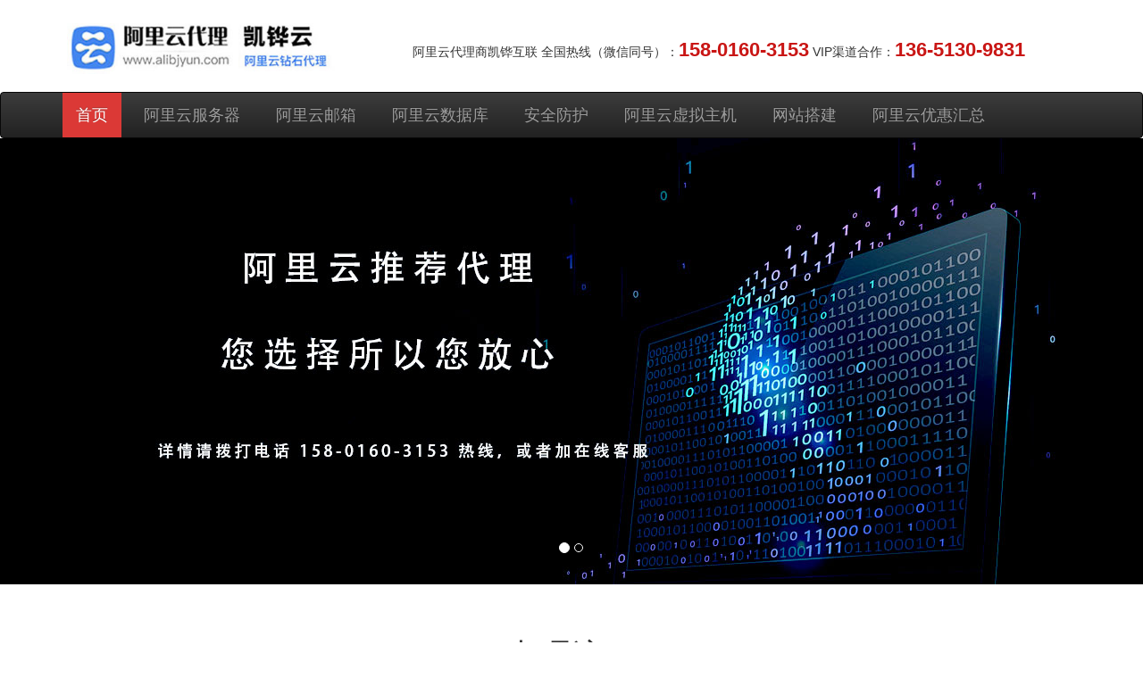

--- FILE ---
content_type: text/html
request_url: http://www.alibjyun.net.cn/
body_size: 6879
content:
<!DOCTYPE html>
<html lang="zh-CN">
<head>
<meta charset="utf-8">
<meta http-equiv="X-Ua-Compatible" content="IE=edge">
<meta name="viewport" content="width=device-width, initial-scale=1">
<title>阿里云代理_阿里云代理商_阿里云服务器_阿里云企业邮箱_阿里云云大使_阿里云优惠券 - 阿里云优惠网</title>
<meta name="keywords" content="阿里云代理,阿里云代理商,阿里云云大使,阿里云服务器,阿里云企业邮箱,阿里云空间,阿里云虚拟主机,阿里云数据库,安全防护,阿里云优惠,网站搭建"/>
<meta name="description" content="阿里云代理商凯铧互联提供阿里云服务器,阿里云邮箱,阿里云虚拟主机空间等全线产品优惠购买服务,用户享受折上折+双重售后及阿里云官网客户一样的权限,咨询专线：158-0160-3153"/>
<link rel="icon" href="favicon.ico">
	<script type="text/javascript" src="js/jquery.min.js"></script>
<script type="text/javascript" src="js/nav.js"></script>
<script type="text/javascript" src="js/jquery.SuperSlide.2.1.1.js"></script>


<!-- Bootstrap core CSS -->
<link href="css/bootstrap.min.css" rel="stylesheet">
<!-- Bootstrap theme -->
<link href="css/bootstrap-theme.css" rel="stylesheet" type="text/css">
<!-- IE10 viewport hack for Surface/desktop Windows 8 bug -->
<link href="css/ie10-viewport-bug-workaround.css" rel="stylesheet">

<!-- Custom styles for this template -->
<link href="css/theme.css" rel="stylesheet">
<link href="css/index.css" rel="stylesheet" type="text/css">

<!-- Just for debugging purposes. Don't actually copy these 2 lines! -->
<!--[if lt IE 9]><script src="js/ie8-responsive-file-warning.js"></script><![endif]-->
<script src="js/ie-emulation-modes-warning.js"></script>

<!-- hTML5 shim and Respond.js for IE8 support of hTML5 elements and media queries -->
<!--[if lt IE 9]>
      <script src="https://cdn.bootcss.com/html5shiv/3.7.3/html5shiv.min.js"></script>
      <script src="https://cdn.bootcss.com/respond.js/1.4.2/respond.min.js"></script>
    <![endif]-->
</head>

<body>
	
<!-- Fixed navbar -->

	<div class="container pad20" id="headdiv">
	<div class="row marginb20">
        <div class="col-md-4 logo"><img src="images/images/logo_05.jpg" width="300" height="63" alt="凯铧互联LOGO "/></div>
      <div class="col-md-8 padtop10">阿里云代理商凯铧互联          全国热线（微信同号）：<span class="colorc91615 fontSize22" ><b>158-0160-3153</b></span>   VIP渠道合作：<span class="colorc91615 fontSize22"><b>136-5130-9831</b></span>  </div>
	</div>
		</div>
<nav id="navbar2"  class="navbar navbar-inverse " >
	  </div>
    <div class="navbar-header">
      <button type="button" class="navbar-toggle collapsed" data-toggle="collapse" data-target="#navbar" aria-expanded="false" aria-controls="navbar"> <span class="sr-only">Toggle navigation</span> <span class="icon-bar"></span> <span class="icon-bar"></span> <span class="icon-bar"></span> </button>
      <!-- <a class="navbar-brand" ><img src="images/logo_06.jpg" width="200" height="42" alt="阿里云代理商凯铧互联"/></a>--> 
    </div>
	
    <div id="navbar" class="navbar-collapse collapse">
		<div class="container">
      <ul class="nav navbar-nav fontSize18">
         <li class="bgcolordb3936" id="tebe"><a href="index.htm">首页</a></li>  <li><a href="ecs.htm">阿里云服务器</a></li>
        <li><a href="mail.htm">阿里云邮箱</a></li>
        <li><a href="rds.htm">阿里云数据库</a></li>
        <li><a href="security.htm">安全防护</a></li>
        <li><a href="host.htm">阿里云虚拟主机</a></li>
        <li><a href="website.htm">网站搭建</a></li>
<li><a href="youhuiquan.html">阿里云优惠汇总</a></li>
     
        <!--<li class="dropdown">
              <a  class="dropdown-toggle" data-toggle="dropdown" role="button" aria-haspopup="true" aria-expanded="false">Dropdown <span class="caret"></span></a>
              <ul class="dropdown-menu">
                <li><a >action</a></li>
                <li><a >another action</a></li>
                <li><a >Something else here</a></li>
                <li role="separator" class="divider"></li>
                <li class="dropdown-header">Nav header</li>
                <li><a >Separated link</a></li>
                <li><a >One more separated link</a></li>
              </ul>
            </li>-->
      </ul>
		</div>
    </div>
    <!--/.nav-collapse --> 
  </div>
</nav>
	

<div class=" backgroundcolo2" id="banner01">
<div class="container" role="main"> 
  
  <!--<div class="page-header">
        <!--<h1>Carousel</h1>--> 
  <!-- </div>-->
  <div id="carousel-example-generic" class="carousel slide" data-ride="carousel">
    <ol class="carousel-indicators">
      <li data-target="#carousel-example-generic" data-slide-to="0" class="active"></li>
      <li data-target="#carousel-example-generic" data-slide-to="1"></li>
      <!--<li data-target="#carousel-example-generic" data-slide-to="2"></li>-->
    </ol>
    <div class="carousel-inner" role="listbox">
      <div class="item active"> <img src="images/banner_01.jpg" width="1140" height="500" alt="阿里云代理"/> </div>
      <div class="item"> <img src="images/banner_02.jpg" width="1140" height="500" alt="阿里云代理商"/> </div>
      <!--<div class="item"> <img data-src="holder.js/1140x500/auto/#555:#333/text:Third slide"  alt="Third slide"> </div>-->
    </div>
  </div>
</div>
</div>
  <div class="container theme-showcase padbottom35" role="main"> 
  <!-- Example row of columns -->
  <div class="page-header">
    <h1 class="text-center">办理流程</h1>
    <p class="text-center">如何通过阿里云代理商购买产品</p>
  </div>
  <div class="row">
    <div class="col-md-4">
    <table style="width:100%"  border="0" cellspacing="0" cellpadding="0">
  <tr>
    <td width="51" rowspan="2"><img src="images/num_1.jpg" width="50" height="52"></td>
    <td width="273"><h2 class="lc-7-2-1">咨询客服活动</h2></td>
  </tr>
  <tr>
    <td><p class="lc-7-2-2">拨打：158-0160-3153 或在线客服</p></td>
  </tr>
</table>

     
      
    </div>
    <div class="col-md-4 ">
   <table style="width:100%"  border="0" cellspacing="0" cellpadding="0">
  <tr>
    <td width="15%" rowspan="2"><img src="images/num_2.jpg" width="50" height="46"></td>
    <td width="85%"><h2 class="lc-7-2-1">注册阿里云会员</h2></td>
  </tr>
  <tr>
    <td> <p class="lc-7-2-2">通过客服发的链接注册阿里云直属会员</p></td>
  </tr>
</table>
  
     
    </div>
    <div class="col-md-4 ">
    <table style="width:100%" width="0" border="0" cellspacing="0" cellpadding="0">
  <tr>
    <td width="16%" rowspan="2"><img src="images/num_3.jpg" width="50" height="49"></td>
    <td width="84%"><h2 class="lc-7-2-1">提交订单</h2></td>
  </tr>
  <tr>
    <td> <p class="lc-7-2-2">在阿里云官网网站提交订单</p></td>
  </tr>
</table>
  
     
    </div>
  </div>
  
  <!-- Example row of columns -->
  <div class="row marginb30">
    <div class="col-md-4"><table  style="width:100%" border="0" cellspacing="0" cellpadding="0">
  <tr>
    <td width="15%" rowspan="2"><img src="images/num_4.jpg" width="50" height="53"></td>
    <td width="85%"><h2 class="lc-7-2-1">申请阿里云合同</h2></td>
  </tr>
  <tr>
    <td><p class="lc-7-2-2">可在阿里云后台申请合同</p></td>
  </tr>
</table>

      
      
    </div>
    <div class="col-md-4">
    <table style="width:100%" width="0" border="0" cellspacing="0" cellpadding="0">
  <tr>
    <td width="12%" rowspan="2"><img src="images/num_5.jpg" width="50" height="46"></td>
    <td width="88%"> <h2 class="lc-7-2-1">付款开通</h2></td>
  </tr>
  <tr>
    <td><p class="lc-7-2-2">开通后即可申请原价发票合同 </p></td>
  </tr>
</table>

     
      
    </div>
    <div class="col-md-4">
     <table style="width:100%" width="0" border="0" cellspacing="0" cellpadding="0">
  <tr>
    <td width="12%" rowspan="2"><img src="images/num_6.jpg" width="50" height="49"></td>
    <td width="88%"> <h2 class="lc-7-2-1">管理业务</h2></td>
  </tr>
  <tr>
    <td><p class="lc-7-2-2">客户登录自已的阿里云官方管理产品 </p></td>
  </tr>
</table>   
      
      
    </div>
  </div>
  
  <!-- Main jumbotron for a primary marketing message or call to action --> 
</div>
<!-- /container -->
<div class="backgroundcolo1 ">
<div class="container padbottom35 ">
  <div class="page-header">
    <h1 class="text-center fontColorWithe">阿里云入门型服务器1折起</h1>
    <p class="text-center fontColorWithe">阿里云全民云计算，新老用户可购3台</p>
  </div>
  <div class="col-sm-3">
    <div class="list-group backgroundcolo2 fontColorWithe">
      <p class="text-center fontSize40">突发性实例</p>
      <p class="text-center">突发性能T5(10%基准CPU计算性能)</p>
      <a  class="list-group-item">
      <div class="row">
        <div class="col-xs-6 col-sm-3"> CPU 1核 </div>
        <div class="col-xs-6 col-sm-3">内存 1G</div>
        
        <!-- add the extra clearfix for only the required viewport -->
        <div class="clearfix visible-xs"></div>
        <div class="col-xs-6 col-sm-3">硬盘 40G </div>
        <div class="col-xs-6 col-sm-3">带宽 1M</div>
      </div>
      </a> <a  class="list-group-item">购买报价</a> <a  class="list-group-item">1年 <span class="fontColorRed">¥366</span> 元</a> <a  class="list-group-item">2年 <span class="fontColorRed">¥ 586 </span> 元</a> <a  class="list-group-item">3年 <span class="fontColorRed">¥ 879 </span> 元</a> <a  class="list-group-item text-center">
      <button type="button" class="btn btn-danger btn-block"> 立即咨询 </button>
      </a> </div>
  </div>
  <div class="col-sm-3">
    <div class="list-group backgroundcolo2 fontColorWithe">
      <p class="text-center fontSize40">突发性实例</p>
      <p class="text-center">突发性能T5(10%基准CPU计算性能)</p>
      <a  class="list-group-item">
      <div class="row">
        <div class="col-xs-6 col-sm-3"> CPU 1核 </div>
        <div class="col-xs-6 col-sm-3">内存 2G</div>
        
        <!-- add the extra clearfix for only the required viewport -->
        <div class="clearfix visible-xs"></div>
        <div class="col-xs-6 col-sm-3">硬盘 40G </div>
        <div class="col-xs-6 col-sm-3">带宽 1M</div>
      </div>
      </a> <a  class="list-group-item">购买报价</a> <a  class="list-group-item">1年 <span class="fontColorRed">¥675</span> 元</a><a  class="list-group-item">2年 <span class="fontColorRed">¥1340</span> 元</a> <a  class="list-group-item">3年 <span class="fontColorRed">¥1990</span> 元</a> <a  class="list-group-item text-center">
      <button type="button" class="btn btn-danger btn-block"> 立即咨询 </button>
      </a> </div>
  </div>
  <div class="col-sm-3">
    <div class="list-group backgroundcolo2 fontColorWithe">
      <p class="text-center fontSize40">突发性实例</p>
      <p class="text-center">突发性能T6(20%基准CPU计算性能)</p>
      <a  class="list-group-item">
      <div class="row">
        <div class="col-xs-6 col-sm-3"> CPU 2核 </div>
        <div class="col-xs-6 col-sm-3">内存 4G</div>
        
        <!-- add the extra clearfix for only the required viewport -->
        <div class="clearfix visible-xs"></div>
        <div class="col-xs-6 col-sm-3">硬盘 40G </div>
        <div class="col-xs-6 col-sm-3">带宽 1M</div>
      </div>
      </a> <a  class="list-group-item">购买报价</a> <a  class="list-group-item">1年 <span class="fontColorRed">¥850</span> 元</a> <a  class="list-group-item">2年 <span class="fontColorRed">¥1160</span> 元</a> <a  class="list-group-item">3年 <span class="fontColorRed">¥2300</span> 元</a> <a  class="list-group-item text-center">
      <button type="button" class="btn btn-danger btn-block"> 立即咨询 </button>
      </a> </div>
  </div>
  <div class="col-sm-3">
    <div class="list-group backgroundcolo2 fontColorWithe">
      <p class="text-center fontSize40">轻量应用服务器</p>
      <p class="text-center">每月大额流量包，速度更快</p>
      <a  class="list-group-item">
      <div class="row">
        <div class="col-xs-6 col-sm-3"> CPU 1核 </div>
        <div class="col-xs-6 col-sm-3">内存 1G</div>
        
        <!-- add the extra clearfix for only the required viewport -->
        <div class="clearfix visible-xs"></div>
        <div class="col-xs-6 col-sm-3">硬盘 40G </div>
        <div class="col-xs-6 col-sm-3">带宽 3M</div>
      </div>
      </a> <a  class="list-group-item">购买报价</a> <a  class="list-group-item">1年 <span class="fontColorRed">¥1140</span> 元</a><a  class="list-group-item">2年 <span class="fontColorRed">¥2200</span> 元</a> <a  class="list-group-item">3年 <span class="fontColorRed">¥3050</span>元</a>  <a  class="list-group-item text-center">
      <button type="button" class="btn btn-danger btn-block"> 立即咨询 </button>
      </a> </div>
      
      
  </div>
  
   <div class="header featurette-image img-responsive center-block ">
<img class="featurette-image img-responsive center-block padtop30" data-src="holder.js/1100x56/auto" alt="因阿里云价格变动大，具体更多产品及时价格咨询凯铧互联" src="images/images/anniu.jpg">
</div>
  
  
</div>

</div>
	<div class="container-fluid backgroundcolo3 padtop50 padbottom35" >
	
	
	 <div class="container marketing">
	 <div class="row">
       <div class="col-sm-4 padbottom15" >
			<div class="backgroundcolo5 pad20 shadow01">
			<!--<div class="bjLeft">  </div>-->
			<!--<div class="bjCenter"> -->
			 <img class="img-circle img-responsive center-block" style=" position: absolute center top" src="images/a1.jpg" alt="Generic placeholder image" width="69" height="70">
          <h2 class="fontSize24 marginb53 center-block text-center">为什么要找阿里云代理？</h2>
			<ol class="lh30">
  <li>账号直属阿里云官网会员，无任何风险；</li>
				<li>能提供1对1服务，节约上云成本；</li>
				<li>阿里云新开，续费，升级长期都有优惠；</li>
				<li>阿里云10年+运维经验，非常靠谱；</li>
				<li>客户享受双重售后服务保障；</li>
				<li>签订合同并提供发票，充分保证客户利益。</li>			
</ol>
				<br>
			<!--</div>-->
			<!--<div class="bjRight">  </div>  -->   
			</div	></div>	
       <!-- /.col-lg-4 -->
		 
        <div class="col-sm-4 padbottom15" >
			<div class="backgroundcolo5 pad20 shadow01">
          <img class="img-circle center-block" src="images/a2.jpg" alt="Generic placeholder image" width="70" height="69">
          <h2 class="fontSize24 text-center marginb53">阿里云代理不做了怎么办？</h2>
          <p class="lh30">由于客户是通过我们正规代理商发送推荐链接注册的阿里云官网会员，如果代理商转行后，也不会影响用户的任何权益，仍旧可以在官网做任何操作。因为我们是阿里云最早一批代理商，已经与阿里云合作长达10年，经验丰富，售后安全稳定可靠，用户可放心选择。</p><br>
			 </div	></div>	
          
        <!-- /.col-lg-4 -->
			 
        <div class="col-sm-4" >
			<div class="backgroundcolo5 pad20 shadow01">
          <img class="img-circle center-block" src="images/a3.jpg" alt=" 阿里云标签" width="70" height="67">
          <h2 class="fontSize24 text-center marginb53">标签</h2>
		  <p><a>  阿里云优惠 </a> <a>凯铧互联 </a>     <a>  阿里云代理商    </a>   <a>阿里云服务器</a> <a>阿里云企业邮箱</a>  
				<a>阿里云虚拟主机 </a>    
		  <a>阿里云云大使</a> </p>
          <p> 一般顾客在选择产品时，会关注三个方面： 
1、产品的品质   2、售后服务   3、价格。
		  </p>
				<br><br><br><br><br><br><br>
		 </div	></div>
	
        </div><!-- /.col-lg-4 -->
      </div><!-- /.row -->
</div>
</div>
	 <div class="bjebebeb">
		  <div class="container padtop15">
		<div class="row featurette bg bjebebeb pad padtop5">
        <div class="col-md-6 backgroundcolo5 padtop5">
          <h2 class="featurette-heading  padtop15">为什么选择凯铧互联？</h2>
          <p class="lead lh30 fontSize14 padtop15">北京凯铧互联科技有限公司（简称凯铧互联）由多名前阿里云资深技术专家创立,核心员工来自阿里云、腾讯云服务器运维团队,公司90%成员均是超过10年具备专业运维经验的精英。作为阿里云,腾讯云,百度云,金山云,华为云重要的合作伙伴,专业从事互联网应用服务、云计算、大数据、人工智能、企业信息化建设，为企业用户提供基于大数据的企业上云解决方案。公司总部设在北京,并在内蒙设有办事处，服务全国各地企业，与互联网专业公司及主流服务商建立了良好合作关系。<br>
凯铧互联始终坚持帮助企业节省成本、提高效率、创造价值的原则，力求为企业及创业型团队 提供可靠、安全、稳定的运维服务，与之共同成长。做为一家综合性方案商,为用户获得优质服务的同时,秉承&quot;专业规划、周到服务&quot;的服务理念,根据用户的实际情况,充分考虑各种网络资源的特点及功效,为用户量身定做一套适合于其实际应用需求的网络应用方案。帮助用户利用互联网的力量展开新的营销方式,并大大缩短了项目实施周期,获得用户的一致好评！<a href="images/certificate.jpg"><b>查看凯铧互联相关阿里云资质</b></a><br>
          </p>
        </div>
        <div class="col-md-6">
          <img class="featurette-image img-responsive center-block" data-src="holder.js/500x500/auto" alt="为客户利益而努力创造价值" src="images/images/about_07.jpg">
        </div>
      </div>
		 </div>
	 <footer class="panel-footer  backgroundcolo6 marginT53">
      <div class="container">
        <!--<p class="text-muted">Place sticky footer content here.</p>-->
		  <div class="col-md-5">
			  <img src="images/images/footer1_24.jpg" alt="联系方式"  class="center-block floatleft marginr20" width="80" height="80">
		    <p class="colorgrey fontsize56">158-0160-3153  <br> 136-5130-9831</p>
		  </div>

		  <div class="col-md-1"><img class="featurette-image img-responsive center-block" alt="凯铧互联微信" src="images/images/footer1_26.jpg">
		  </div>
		 <div style="color: #ffffff;">
<P>		      
<a href="http://www.alibjyun.com/process.html">阿里云产品购买流程</a>&nbsp; 
             <a href="http://www.alibjyun.com/pay.html">支付方式</a> &nbsp; 
           <a href="help.html">凯铧互联帮助中心</a>
           &nbsp;<a href="contact.htm">联系我们</a>&nbsp; <a href="http://www.alibjyun.net.cn/quyu/index.html" >阿里云区域销售</a>&nbsp; <a href="http://www.alibjyun.net.cn/sitemap.html" >网站地图</a></P>	
             <p style="color: #fffff1;">Copyright 2020-2022 北京凯铧互联科技有限公司 <a href="https://beian.miit.gov.cn/#/Integrated/index"> 京ICP备17005975号-1</a></p>
                <p style="color: #fffff1;"><a target="_blank" href="http://www.beian.gov.cn/portal/registerSystemInfo?recordcode=11010502052980" style="display:inline-block;text-decoration:none;height:20px;line-height:20px;"><img src="http://www.alibjyun.com.cn/wp-content/uploads/2023/07/beian.png" style="float:left;"/><style="float:left;height:20px;line-height:20px;margin: 0px 0px 0px 5px; color:#939393;">京公网安备 11010502052980号</a></p>
		   <p> 友情链接: <a href="http://www.bjkaihua.com/">凯铧互联官网</a>|<a href="http://www.bjkaihua.net.cn">腾讯云代理商</a>|<a href="http://www.psdmi.com">百度云代理商</a>|<a href="http://www.alibjyun.com" >阿里云代理商</a>|<a href="http://www.kaihuaketang.com">凯铧互联课堂</a>|<a href="http://www.kaihuaedu.net/" >互联网运营笔记</a>
		 
      
        </div>	  
		  
      </div>
    </footer>
	
<script type="text/javascript">
$(window).scroll(function(){
	//控制导航
	if($(window).scrollTop()<83){
		$('#headdiv').stop().animate({"top":"0px"},200);
		$('#navbar2').removeClass("navbar-fixed-top");
	}else{
		$('#headdiv').stop().animate({"top":"-50px"},200);
		$('#navbar2').addClass("navbar-fixed-top");
	}
});
</script>	
<!-- Bootstrap core JavaScript
    ================================================== --> 
<!-- Placed at the end of the document so the pages load faster --> 
<script src="js/jquery.min.js"></script> 
<script>window.jQuery || document.write('<script src="js/jquery.min.js"><\/script>')</script> 
<script src="js/bootstrap.min.js"></script> 
<script src="js/docs.min.js"></script> 
<!-- IE10 viewport hack for Surface/desktop Windows 8 bug --> 
<script src="js/ie10-viewport-bug-workaround.js"></script>
</body>
</html>


--- FILE ---
content_type: text/css
request_url: http://www.alibjyun.net.cn/css/index.css
body_size: 1898
content:
@charset "UTF-8";
/* CSS Document */

.lc-7-2-1 {
	font-size: 20px;
	text-align: center;
}
.lc-7-2-2 {
	font-size: 14px;
	text-align: center;
}
.lc-7-2-m1 {
	background: url( ../images/num_1.jpg);
	background-repeat: no-repeat;
	background-position: left center
}
.lc-7-2-m2 {
	background: url( ../images/num_2.jpg);
	background-repeat: no-repeat;
	background-position: left center
}
.lc-7-2-m3 {
	background: url( ../images/num_3.jpg);
	background-repeat: no-repeat;
	background-position: left center
}
.lc-7-2-m4 {
	background: url( ../images/num_4.jpg);
	background-repeat: no-repeat;
	background-position: left center
}
.lc-7-2-m5 {
	background: url( ../images/num_5.jpg);
	background-repeat: no-repeat;
	background-position: left center
}
.lc-7-2-m6 {
	background: url( ../images/num_6.jpg);
	background-repeat: no-repeat;
	background-position: left center
}
.backgroundcolo1 {
	background-color: #fc6f2f
}
.fontColorWithe {
	color: white;
}
.fontColorRed {
	color: #db3936;
	text-decoration: line-through;
}
.backgroundcolo2 {
	background-color: #000000;
}
.backgroundcolo3 {
	background-color: #f4f9fe;
}
.backgroundcolo4 {
	background-color: #f59b52;
}
.backgroundcolo5 {
background-color: white;
}
.backgroundcolo6 {
background-color: #212121;
}
.backgroundcolo7{
background-color: #2253ab;	
	
	}
.borderd4d3d3{ border:solid 1px #ddd;}
.fontSize40 {
	font-size: 24px;
}
.fontSize30 {
	font-size: 24px;
}
.fontSize18 {
	font-size: 18px;
}
.fontSize16 {
	font-size: 16px;
}
.fontSize14 {
	font-size: 14px;
}
.fontsize56{ font-size: 30px;}
.fontSize22{ font-size: 22px;}
.fontSize24{ font-size: 24px;}
.fontSize20{ font-size: 20px;}
.fontSize16{ font-size: 16px;}
.fontSize30{ font-size: 30px;}

.backgroundcoloImg1 {
	background: url( ../images/a1.jpg);
	background-repeat: no-repeat;
	width: 486px;
	height: 624px;
}
.col-lg-4 {
	padding-top: 115px;
	padding-left: 40px;
}
.bj4 {
	background: url( ../images/bj4_17.jpg) no-repeat;
}
.bj5 {
	background: url( ../images/bj4_18.jpg)no-repeat;
}
.bj6 {
	background: url( ../images/bj4_19.jpg)no-repeat;
}
.lh30 {
	line-height: 38px;
}
.marginb20{ margin-bottom: 20px;}
.marginb53{ margin-bottom: 43px;}
.marginb52{ margin-bottom: 52px;}
.marginb10{ margin-bottom: 10px;}
.marginT54{ margin-top: 80px;}
.marginT10{ margin-top: 10px;}
.marginr20{ margin-right: 20px;}
.marginr10{ margin-right: 10px;}
.marginr1{ margin-right: 1px;}

.bjLeft{ width:25px; height: 502px; background: url( ../images/images/bj4_17_01.jpg)no-repeat; float: left; }
.bjCenter{width:100%; height: 502px; background: url( ../images/bj4_17.jpg) no-repeat; float: left;}
.bjRight{ width:35px; height: 502px; background: url( ../images/images/bj4_17_03.jpg); float:right;}
.bjebebeb{ background:#ebebeb}
.height348{ height:150px;}

.floatleft{ float:left;}

.colorgrey{ color:#a9a9a9}
.colorc91615{color:#c91615 }
.color838383{ color: #838383}
.color919191{ color: #919191}
.colorf6a2a2{color: #f6a2a2}
.navbar-nav li{ margin-right:10px; }
.padtop102{ padding-top: 10px; padding-bottom:10px; }
.padtop10{ padding-top: 20px; }
.pad10{ padding: 10px; }
.pad152{ padding: 15px; }
.padtop30{ padding-top: 30px; }
.padtop5{ padding: 5px; }
.padtop15{ padding: 15px; }
.pad15{ padding:0 20px; }
.padtop20{ padding: 20px; }
.padtop50{ padding: 50px; }
.padtop40{ padding: 40px 50px; }
.padleft{ padding: 0 20px;}
.padbottom15{ padding-bottom:  15px; }
.padbottom35{ padding-bottom:  35px; }
.pad20{ padding: 20px 20px 0 20px}
.pad20top{ padding: 20px 0;}
.pad10top{ padding: 10px 0;}
.pad30{ padding: 30px 0;}
.pad40{ padding: 40px;}
.pad25{ padding: 30px 25px;}
.pad22{ padding: 30px 22px 0 22px }
.padLeft22{ padding-left:22px; padding-top:2px; padding-bottom:2px;}
.padLeft5{ padding-left: 5px;}
.padLeft10{ padding-left:10px;}
.padLeft15{ padding-left: 25px;}
.padLeft2{padding-left:20px}
.padRight5{ padding-right:5px; }
.padleft20{ padding-left: 40px;}
.padb52{ padding-bottom: 39px; }
.padb52{ padding-bottom: 39px; }
.padb60{ padding-bottom: 60px; }

.shadow01{box-shadow: 0 2px 3px rgba(0,0,0,.175);}
.shadow02{box-shadow: 8px 8px 0px 0px rgba(37,147,251,.5);}
.bgcolordb3936{ background-color: #db3936;} 
.bgcolorf7f7f7{ background-color: #f7f7f7}
.bgcolor31a32c{ background-color: #31a32c;}
.bgcolordd1923{ background-color: #dd1923;}
.bgcolorfdb42b{ background-color: #fdb42b;}
.bgcolor1fa4d2{ background-color: #1fa4d2;}
.bgcolorfff{ background-color: #ffffff;}
.bgcolorfbbf40{ background-color: #fbbf40;}
.bgcolora9a9a9{ background-color: #a9a9a9;}
.bgline{ background: #ffffff url(../images/images/line_13.jpg) no-repeat right center; }
.bgcolor047ee3{background-color: #047ee3; }
.fontColorWithe{ color: #ffffff}}
#navbar .bgcolordb3936 a{ color: #ffffff;}
#banner01{ position: relative; top: -20px;}
#ecs-product{position: relative; top: -20px;}

.hero-unit {
    padding: 70px 40px 20px 40px;
    margin-bottom: 30px;
    font-size: 16px;
    font-weight: 400;
    line-height: 30px;
    color: inherit;
    background-color: #eeeeee;
    -webkit-border-radius: 6px;
    -moz-border-radius: 6px;
    border-radius: 6px;
}
.position1relative{ position: relative}
.positionabsolute{ position: absolute; top:0; left:50px;}
.positionabsolute2{ position: absolute; top:0; left:0px;}
.ask{padding: 20px 40px 20px 40px;}
.ask p{ padding: 0 30px;     font-size: 16px;
    font-weight: 400;
    line-height: 30px; }
.line-height30{ line-height:40px; }
.pad5{ padding-left: 5px; padding-right: 5px}
.pad10{ padding-left: 10px; padding-right: 15px}

.font-weight500{ font-weight: 500}
.mailys1{ width:89px; background: url(../images/images/mailicon_10.jpg) no-repeat left bottom; float: left; }
.mailys2{ width:89px; background: url(../images/images/mailicon_12.jpg) no-repeat left bottom; float: left; }
.mailys3{ width:89px; background: url(../images/images/mailicon_24.jpg) no-repeat left bottom; float: left; }
.mailys4{ width:89px; background: url(../images/images/mailicon_26.jpg) no-repeat left bottom; float: left; }
.mailys5{ width:89px; background: url(../images/images/mailicon_38.jpg) no-repeat left bottom; float: left; }
.mailys6{ width:89px; background: url(../images/images/mailicon_40.jpg) no-repeat left bottom; float: left; }
.mailys7{ width:89px; background: url(../images/images/mailicon_52.jpg) no-repeat left bottom; float: left; }
.mailys8{ width:89px; background: url(../images/images/mailicon_10.jpg) no-repeat left bottom; float: left; }
.bordergrey{ border: solid 1px #ebebeb; padding: 10px; }
.borderblue{ border: solid 3px #2593fb; padding: 10px; }
.bordernone{ border: none;}
#cp table tr { }
#cp tr td{ padding: 10px 0;}
.liststye1{ list-style-type: none;}
.liststye2{ list-style-type: none; text-align: center; margin-left: -30px;}
.yj{border-top-left-radius:40px;border-top-right-radius:40px;border-bottom-right-radius:40px;border-bottom-left-radius:40px}
.tabletd td{ height:50px; line-height:50px;}
.ul1 li{ height:30px; line-height:30px;}
#tebe a{ color:#fff;}





--- FILE ---
content_type: application/javascript
request_url: http://www.alibjyun.net.cn/js/ie10-viewport-bug-workaround.js
body_size: 664
content:
/*!
 * IE10 viewport hack for Surface/desktop Windows 8 bug
 * Copyright 2014-2015 Twitter, Inc.
 * licensed under MIT (https://github.com/twbs/bootstrap/blob/master/liCENSE)
 */

// See the Getting Started docs for more information:
// http://getbootstrap.com/getting-started/#support-ie10-width

(function () {
  'use strict';

  if (navigator.useragent.match(/IEMobile\/10\.0/)) {
    var msViewportStyle = document.createElement('style')
    msViewportStyle.appendChild(
      document.createTextNode(
        '@-ms-viewport{width:auto!important}'
      )
    )
    document.querySelector('head').appendChild(msViewportStyle)
  }

})();


--- FILE ---
content_type: application/javascript
request_url: http://www.alibjyun.net.cn/js/nav.js
body_size: 689
content:
$(function(){
	var li = $('.nav ul .m');
	li.eq(0).find('a').eq(0).hover(function(){
		$(this).html('hOME');
	},function(){
		$(this).html('首页');
	});

	li.eq(1).find('a').eq(0).hover(function(){
		$(this).html('WEBSITE');
	},function(){
		$(this).html('网站建设');
	});
	
	li.eq(2).find('a').eq(0).hover(function(){
		$(this).html('PRODUCT');
	},function(){
		$(this).html('产品服务');
	});
	
	li.eq(3).find('a').eq(0).hover(function(){
		$(this).html('CaSE');
	},function(){
		$(this).html('成功案例');
	});
	
	li.eq(4).find('a').eq(0).hover(function(){
		$(this).html('SolUTIONS');
	},function(){
		$(this).html('解决方案');
	});
	
	li.eq(5).find('a').eq(0).hover(function(){
		$(this).html('NEWS');
	},function(){
		$(this).html('新闻动态');
	});
	
	li.eq(6).find('a').eq(0).hover(function(){
		$(this).html('aBOUT');
	},function(){
		$(this).html('关于我们');
	});

	li.eq(7).find('a').eq(0).hover(function(){
		$(this).html('CONTaCT');
	},function(){
		$(this).html('联系我们');
	});
	
	
	
	//根据网站目录结构对应导航高亮显示（可忽略）
	
	var url = window.location.href.tolowerCase();
	//alert(url);
	if (url.indexOf("/website/case/") > -1) {
		$(".aa4").attr("id", "sel");
	} else if (url.indexOf("/news/") > -1||url.indexOf("/marketing/knowledge/") > -1||url.indexOf("/about/news/") > -1||url.indexOf("/website/newweb/") > -1||url.indexOf("/marketing/seo/") > -1) {
		$(".aa5").attr("id", "sel");
	} else if (url.indexOf("/service/contact") > -1) {
		$(".aa7").attr("id", "sel");
	} else if (url.indexOf("/about/") > -1||url.indexOf("/service/") > -1) {
		$(".aa2").attr("id", "sel");
	} else if (url.indexOf("/mobile/") > -1||url.indexOf("/wangzhanjianshe/") > -1) {
		$(".aa6").attr("id", "sel");
	} else if (url.indexOf("/website/") > -1) {
		$(".aa3").attr("id", "sel");
	} else if (url.indexOf("/solutions/") > -1) {
		$(".aa8").attr("id", "sel");
	} else if (url.indexOf("www.yibaixun.com/index.html") > -1) {
		$(".aa1").attr("id", "sel");
	} else {
		$(".aa1").attr("id", "sel");
	}
	
});